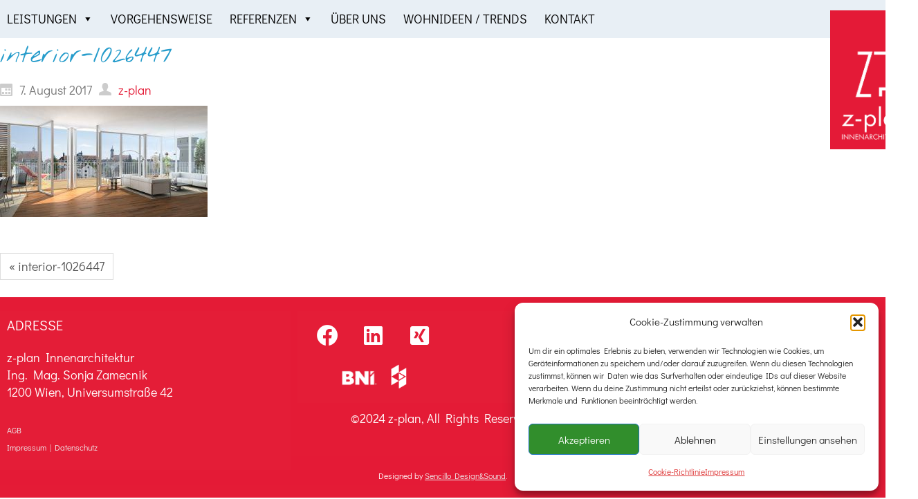

--- FILE ---
content_type: text/css; charset=utf-8
request_url: https://www.z-plan.at/wp-content/plugins/lbg_zoominoutslider/zoominoutslider/bannerscollection_zoominout.css?ver=6.9
body_size: 1563
content:
/*
skins available:
	- opportune
	- majestic
	- generous
*/

/* the container */
.ken_img {
	position: relative !important; 
	/*left: 0 !important; 
	top: 0 !important;*/
	display: block;
	max-width: none !important;
	min-width: none !important;
	max-height: none !important;
	min-height: none !important;
	/*width: auto !important;
	height: auto !important;*/
	margin:0 !important;
	border:none !important;
	padding:0 !important;
}
.setAsBg {
	position:fixed;
	z-index:0;
	margin:0;
	padding:0;
	left:0;
	top:0;
	overflow: hidden;
}
.bannerscollection_zoominout {
	position:relative;
	line-height:20px;
}
.bannerscollection_zoominout img {
	position:relative;
	display: block;
	max-width:inherit;
	max-height:inherit;
	-webkit-backface-visibility: hidden;
	*max-width:200%;
	*max-height:200%;
	/*width:inherit;
	height:inherit;	*/
}
.bannerscollection_zoominout_list {
	margin:0;
	padding:0;
	list-style:none;
	display:none;
}

.bannerscollection_zoominout .contentHolderVisibleWrapper {
	position:absolute;
	overflow:hidden;
	margin-top:0px;
	*margin-top:-20px;
}
.bannerscollection_zoominout .contentHolder {
	position:absolute;
}
.bannerscollection_zoominout .contentHolderUnit {
	/*position:relative;
	float:left;*/
	display:block;
	overflow:hidden;
}


.mycanvas {
	/*border:1px solid #ff0000;*/
	position:absolute;
	top:8px;
	right:10px;
	z-index:16;
}
.myloader {
	background:url(skins/loader.gif);
	width:37px;
	height:37px;
	position:absolute;
	left:49%;
	top:49%;
	z-index:5;
}



/***opportune SKIN***/
.bannerscollection_zoominout.opportune .contentHolderVisibleWrapper {
	position:absolute;
	overflow:hidden;
	margin-top:0px;
}

.bannerscollection_zoominout.opportune .bannerControls {
	position:absolute;
	left:0;
	top:0;
	z-index:20;
	width:100%;
}

.bannerscollection_zoominout.opportune .leftNav {
	position:absolute;
	left:0px;
	width:63px;
	height:72px;
	background:url(skins/opportune/leftNavOFF.png) 0 0 no-repeat;
	cursor: pointer;
}
.bannerscollection_zoominout.opportune .leftNav:hover {
	background:url(skins/opportune/leftNavON.png) 0 0 no-repeat;
}
.bannerscollection_zoominout.opportune .rightNav {
	position:absolute;
	right:0px;
	width:63px;
	height:72px;
	background:url(skins/opportune/rightNavOFF.png) 0 0 no-repeat;
	cursor: pointer;
}
.bannerscollection_zoominout.opportune .rightNav:hover {
	background:url(skins/opportune/rightNavON.png) 0 0 no-repeat;
}
.bannerscollection_zoominout.opportune .bottomNav {
	position:absolute;
	width:0px;
	height:24px;
	bottom:-56px;
	z-index:3;
	padding-left:9px;
}
.bannerscollection_zoominout.opportune .bottomNavButtonOFF {
	float:left;
	display:block;
	width:12px;
	height:12px;
	background:url(skins/opportune/bottomNavOFF.png) 0 0 no-repeat;
	padding-left:6px;
	cursor: pointer;
	-webkit-box-sizing:content-box;
	-moz-box-sizing:content-box;
	box-sizing:content-box;		
}

.bannerscollection_zoominout.opportune .bottomNavButtonON {
	float:left;
	display:block;
	width:12px;
	height:12px;
	padding-left:6px;
	background:url(skins/opportune/bottomNavON.png) 0 0 no-repeat;
	cursor: pointer;
}



.bannerscollection_zoominout.opportune .bottomOverThumb {
	position:absolute;
	width:88px;
	height:95px;
	background:url(skins/opportune/bottomOverThumbBg.png) 0px 0px no-repeat;
	bottom:25px;
	margin-left:-44px;
}
.bannerscollection_zoominout.opportune .innerBottomOverThumb {
	position:relative;
	width:80px;
	height:80px;
	margin:4px 0 0 4px;
	overflow:hidden;
}
.bannerscollection_zoominout.opportune .bottomOverThumb img {

}
.bannerscollection_zoominout.opportune .playOver {
	position:absolute;
	width:73px;
	height:73px;
	background:url(skins/opportune/play_overOFF.png) 0 0 no-repeat;
	display:none;
	z-index:4;
	cursor: pointer;
}

.bannerscollection_zoominout.opportune .playOver:hover {
	background:url(skins/opportune/play_overON.png) 0 0 no-repeat;
	display:none;
	z-index:4;
	cursor: pointer;
}
.bannerscollection_zoominout.opportune .play_pause {
	position:absolute;
	width:5px;
	height:10px;
	background:url(skins/opportune/pause_off.png) no-repeat;
	z-index:15;
}

.bannerscollection_zoominout.opportune .xplay {
	background:url(skins/opportune/play_off.png) no-repeat;
}












/***majestic SKIN***/
.bannerscollection_zoominout.majestic .bannerControls {
	position:absolute;
	left:0;
	top:0;
	z-index:20;
	width:100%;
}

.bannerscollection_zoominout.majestic .leftNav {
	position:absolute;
	left:0px;
	width:70px;
	height:70px;
	background:url(skins/majestic/leftNavOFF.png) 0 0 no-repeat;
	cursor: pointer;
}
.bannerscollection_zoominout.majestic .leftNav:hover {
	background:url(skins/majestic/leftNavON.png) 0 0 no-repeat;
}
.bannerscollection_zoominout.majestic .rightNav {
	position:absolute;
	right:0px;
	width:70px;
	height:70px;
	background:url(skins/majestic/rightNavOFF.png) 0 0 no-repeat;
	cursor: pointer;
}
.bannerscollection_zoominout.majestic .rightNav:hover {
	background:url(skins/majestic/rightNavON.png) 0 0 no-repeat;
}

.bannerscollection_zoominout.majestic .playOver {
	position:absolute;
	width:73px;
	height:73px;
	background:url(skins/majestic/play_overOFF.png) 0 0 no-repeat;
	display:none;
	z-index:4;
	cursor: pointer;
}
.bannerscollection_zoominout.majestic .playOver:hover {
	background:url(skins/majestic/play_overON.png) 0 0 no-repeat;
	display:none;
	z-index:4;
	cursor: pointer;
}

/* thumbs */
.bannerscollection_zoominout.majestic .thumbsHolderWrapper {
	position:absolute;
	height:135px;
	width:100%;
	overflow:hidden;
	padding:0;
	z-index:2;
}
.bannerscollection_zoominout.majestic .thumbsHolderVisibleWrapper {
	position:absolute;
	width:100%;
	height:135px;
	overflow:hidden;
}
.bannerscollection_zoominout.majestic .thumbsHolder {
	position:absolute;	
}
.bannerscollection_zoominout.majestic .thumbsHolder_ThumbOFF {
	float:left;
	display:block;
	width:107px;
	height:60px;
	cursor: pointer;
}


.bannerscollection_zoominout.majestic .thumbsHolder_ThumbOFF img {
	position:relative;
}

.bannerscollection_zoominout.majestic .thumbsHolder_ThumbON {
	background:url(skins/majestic/thumbActiveArrow.png) center 0px no-repeat;
}

.bannerscollection_zoominout.majestic .thumbsHolder_ThumbON img {
	position:relative;
}

.bannerscollection_zoominout.majestic .carouselLeftNav {
	position:absolute;
	width:16px;
	height:135px;
	background:url(skins/majestic/carouselLeftNavOFF.png) 0 0 no-repeat;
	cursor: pointer;
}

.bannerscollection_zoominout.majestic .carouselLeftNav:hover {
	background:url(skins/majestic/carouselLeftNavON.png) 0 0 no-repeat;
}

.bannerscollection_zoominout.majestic .carouselLeftNavDisabled {
	background:url(skins/majestic/carouselLeftNavDisable.png) 0 0 no-repeat;
	cursor:default;
}
.bannerscollection_zoominout.majestic .carouselLeftNavDisabled:hover {
	background:url(skins/majestic/carouselLeftNavDisable.png) 0 0 no-repeat;
}

.bannerscollection_zoominout.majestic .carouselRightNav {
	position:absolute;
	width:16px;
	height:135px;
	background:url(skins/majestic/carouselRightNavOFF.png) 0 0 no-repeat;
	cursor: pointer;
}

.bannerscollection_zoominout.majestic .carouselRightNav:hover {
	background:url(skins/majestic/carouselRightNavON.png) 0 0 no-repeat;
}

.bannerscollection_zoominout.majestic .carouselRightNavDisabled {
	background:url(skins/majestic/carouselRightNavDisable.png) 0 0 no-repeat;
	cursor:default;
}
.bannerscollection_zoominout.majestic .carouselRightNavDisabled:hover {
	background:url(skins/majestic/carouselRightNavDisable.png) 0 0 no-repeat;
}
.bannerscollection_zoominout.majestic .play_pause {
	position:absolute;
	width:5px;
	height:10px;
	background:url(skins/majestic/pause_off.png) no-repeat;
	z-index:15;
}

.bannerscollection_zoominout.majestic .xplay {
	background:url(skins/majestic/play_off.png) no-repeat;
}




/***generous SKIN***/
.bannerscollection_zoominout.generous .bannerControls {
	position:absolute;
	left:0;
	top:0;
	z-index:20;
	width:100%;
}

.bannerscollection_zoominout.generous .leftNav {
	position:absolute;
	left:0px;
	margin-top:-16px;
	width:60px;
	height:110px;
	background:url(skins/generous/leftNavOFF.png) 0 0 no-repeat;
	cursor: pointer;
}
.bannerscollection_zoominout.generous .leftNav:hover {
	background:url(skins/generous/leftNavON.png) 0 0 no-repeat;
}
.bannerscollection_zoominout.generous .rightNav {
	position:absolute;
	right:0px;
	margin-top:-16px;
	width:60px;
	height:110px;
	background:url(skins/generous/rightNavOFF.png) 0 0 no-repeat;
	cursor: pointer;
}
.bannerscollection_zoominout.generous .rightNav:hover {
	background:url(skins/generous/rightNavON.png) 0 0 no-repeat;
}

.bannerscollection_zoominout.generous .playOver {
	position:absolute;
	width:73px;
	height:73px;
	background:url(skins/generous/play_overOFF.png) 0 0 no-repeat;
	display:none;
	z-index:4;
	cursor: pointer;
}

.bannerscollection_zoominout.generous .playOver:hover {
	background:url(skins/generous/play_overON.png) 0 0 no-repeat;
	display:none;
	z-index:4;
	cursor: pointer;
}



/* thumbs */
.bannerscollection_zoominout.generous .thumbsHolderWrapper {
	position:absolute;
	background:url(skins/generous/thumbsBg.png) repeat-x;
	height:110px;
	width:100%;
	z-index:2;
	overflow:hidden;
}
.bannerscollection_zoominout.generous .thumbsHolderVisibleWrapper {
	position:absolute;
	width:100%;
	height:110px;
	overflow:hidden;
}
.bannerscollection_zoominout.generous .thumbsHolder {
	position:absolute;
}
.bannerscollection_zoominout.generous .thumbsHolder_ThumbOFF {
	float:left;
	display:block;
	width:110px;
	height:65px;
	cursor: pointer;
}

.bannerscollection_zoominout.generous .thumbsHolder_ThumbOFF a img, .thumbsHolder_ThumbOFF a  { border: none; overflow: hidden; float: left;  }
.bannerscollection_zoominout.generous .thumbsHolder_ThumbOFF a:hover { border: #F00 2px solid; }
.bannerscollection_zoominout.generous .thumbsHolder_ThumbOFF a:hover img  { margin: -2px; }

.bannerscollection_zoominout.generous .thumbsHolder_ThumbOFF img {
	position:relative;
}

.bannerscollection_zoominout.generous .thumbsHolder_ThumbON {
	background:url(skins/generous/thumbActiveArrow.png) center 0px no-repeat;	
}

.bannerscollection_zoominout.generous .thumbsHolder_ThumbON a img, .thumbsHolder_ThumbON a  { border: none; overflow: hidden; float: left; }
.bannerscollection_zoominout.generous .thumbsHolder_ThumbON a:hover { border: #F00 3px solid; }
.bannerscollection_zoominout.generous .thumbsHolder_ThumbON a:hover img  { margin: -3px; }

.bannerscollection_zoominout.generous .carouselLeftNav {
	position:absolute;
	width:44px;
	height:110px;
	background:url(skins/generous/carouselLeftNavOFF.png) 0 0 no-repeat;
	cursor: pointer;
}

.bannerscollection_zoominout.generous .carouselLeftNav:hover {
	background:url(skins/generous/carouselLeftNavON.png) 0 0 no-repeat;
}

.bannerscollection_zoominout.generous .carouselLeftNavDisabled {
	background:url(skins/generous/carouselLeftNavDisable.png) 0 0 no-repeat;
	cursor:default;
}
.bannerscollection_zoominout.generous .carouselLeftNavDisabled:hover {
	background:url(skins/generous/carouselLeftNavDisable.png) 0 0 no-repeat;
}

.bannerscollection_zoominout.generous .carouselRightNav {
	position:absolute;
	width:44px;
	height:110px;
	background:url(skins/generous/carouselRightNavOFF.png) 0 0 no-repeat;
	cursor: pointer;
}

.bannerscollection_zoominout.generous .carouselRightNav:hover {
	background:url(skins/generous/carouselRightNavON.png) 0 0 no-repeat;
}

.bannerscollection_zoominout.generous .carouselRightNavDisabled {
	background:url(skins/generous/carouselRightNavDisable.png) 0 0 no-repeat;
	cursor:default;
}
.bannerscollection_zoominout.generous .carouselRightNavDisabled:hover {
	background:url(skins/generous/carouselRightNavDisable.png) 0 0 no-repeat;
}
.bannerscollection_zoominout.generous .play_pause {
	position:absolute;
	width:5px;
	height:10px;
	background:url(skins/generous/pause_off.png) no-repeat;
	z-index:15;
}

.bannerscollection_zoominout.generous .xplay {
	background:url(skins/generous/play_off.png) no-repeat;
}



/*
.lbg_inner_div {
	padding:0px 4px 0px 4px;
}

.lbg_inner_div img {
	padding:0px 0px 0px 0px;
}*/















/*********************************Text Styles***************************************************/

.bannerscollection_zoominout_texts {
	position:absolute;
	z-index:2;
	display: none;
	width:100%;
}
.bannerscollection_zoominout_text_line {
	position:absolute;
}
/****/





.hideElement {
	display:none;
}

/*
.noTransition {
	-moz-transition:none;
	-webkit-transition:none;
	-o-transition:color 0 ease-in;
	transition:none;
	-webkit-transform:none;
	-moz-transform:none;
	-o-transform:none;
	transform:none;
}*/



--- FILE ---
content_type: text/css; charset=utf-8
request_url: https://www.z-plan.at/wp-content/uploads/elementor/css/post-440.css?ver=1768760049
body_size: 99
content:
.elementor-440 .elementor-element.elementor-element-69am15f:not(.elementor-motion-effects-element-type-background), .elementor-440 .elementor-element.elementor-element-69am15f > .elementor-motion-effects-container > .elementor-motion-effects-layer{background-color:#e41d37;}.elementor-440 .elementor-element.elementor-element-69am15f{transition:background 0.3s, border 0.3s, border-radius 0.3s, box-shadow 0.3s;color:#ffffff;}.elementor-440 .elementor-element.elementor-element-69am15f > .elementor-background-overlay{transition:background 0.3s, border-radius 0.3s, opacity 0.3s;}.elementor-440 .elementor-element.elementor-element-69am15f .elementor-heading-title{color:#ffffff;}.elementor-440 .elementor-element.elementor-element-69am15f a{color:#ededed;}.elementor-440 .elementor-element.elementor-element-69am15f a:hover{color:#ffffff;}.elementor-440 .elementor-element.elementor-element-lttc85y .elementor-element-populated .elementor-heading-title{color:#ffffff;}.elementor-440 .elementor-element.elementor-element-lttc85y > .elementor-element-populated{color:#ffffff;}.elementor-440 .elementor-element.elementor-element-lttc85y .elementor-element-populated a{color:#ededed;}.elementor-440 .elementor-element.elementor-element-lttc85y .elementor-element-populated a:hover{color:#ffffff;}.elementor-440 .elementor-element.elementor-element-45r7m4v > .elementor-widget-container{padding:0px 0px 5px 0px;}.elementor-440 .elementor-element.elementor-element-45r7m4v .elementor-heading-title{color:#ffffff;}.elementor-440 .elementor-element.elementor-element-qhwrlsi{color:#ffffff;}.elementor-440 .elementor-element.elementor-element-qeyyy3g{font-size:12px;color:#ffffff;}@media(max-width:1024px){.elementor-440 .elementor-element.elementor-element-qeyyy3g{font-size:10px;}}@media(max-width:767px){.elementor-440 .elementor-element.elementor-element-45r7m4v{text-align:center;}.elementor-440 .elementor-element.elementor-element-qhwrlsi{text-align:center;}.elementor-440 .elementor-element.elementor-element-qeyyy3g{text-align:center;font-size:10px;}}

--- FILE ---
content_type: text/css; charset=utf-8
request_url: https://www.z-plan.at/wp-content/uploads/elementor/css/post-443.css?ver=1768760049
body_size: 373
content:
.elementor-443 .elementor-element.elementor-element-69am15f:not(.elementor-motion-effects-element-type-background), .elementor-443 .elementor-element.elementor-element-69am15f > .elementor-motion-effects-container > .elementor-motion-effects-layer{background-color:#e41d37;}.elementor-443 .elementor-element.elementor-element-69am15f{transition:background 0.3s, border 0.3s, border-radius 0.3s, box-shadow 0.3s;}.elementor-443 .elementor-element.elementor-element-69am15f > .elementor-background-overlay{transition:background 0.3s, border-radius 0.3s, opacity 0.3s;}.elementor-443 .elementor-element.elementor-element-o5rvlow > .elementor-container{max-width:200px;}.elementor-443 .elementor-element.elementor-element-tr9nvzc > .elementor-widget-wrap > .elementor-widget:not(.elementor-widget__width-auto):not(.elementor-widget__width-initial):not(:last-child):not(.elementor-absolute){margin-block-end:10px;}.elementor-443 .elementor-element.elementor-element-00zop4a .elementor-icon-wrapper{text-align:center;}.elementor-443 .elementor-element.elementor-element-00zop4a.elementor-view-stacked .elementor-icon{background-color:#ffffff;}.elementor-443 .elementor-element.elementor-element-00zop4a.elementor-view-framed .elementor-icon, .elementor-443 .elementor-element.elementor-element-00zop4a.elementor-view-default .elementor-icon{color:#ffffff;border-color:#ffffff;}.elementor-443 .elementor-element.elementor-element-00zop4a.elementor-view-framed .elementor-icon, .elementor-443 .elementor-element.elementor-element-00zop4a.elementor-view-default .elementor-icon svg{fill:#ffffff;}.elementor-443 .elementor-element.elementor-element-00zop4a .elementor-icon{font-size:31px;}.elementor-443 .elementor-element.elementor-element-00zop4a .elementor-icon svg{height:31px;}.elementor-443 .elementor-element.elementor-element-034dagw > .elementor-widget-wrap > .elementor-widget:not(.elementor-widget__width-auto):not(.elementor-widget__width-initial):not(:last-child):not(.elementor-absolute){margin-block-end:10px;}.elementor-443 .elementor-element.elementor-element-f88oqaw .elementor-icon-wrapper{text-align:center;}.elementor-443 .elementor-element.elementor-element-f88oqaw.elementor-view-stacked .elementor-icon{background-color:#ffffff;}.elementor-443 .elementor-element.elementor-element-f88oqaw.elementor-view-framed .elementor-icon, .elementor-443 .elementor-element.elementor-element-f88oqaw.elementor-view-default .elementor-icon{color:#ffffff;border-color:#ffffff;}.elementor-443 .elementor-element.elementor-element-f88oqaw.elementor-view-framed .elementor-icon, .elementor-443 .elementor-element.elementor-element-f88oqaw.elementor-view-default .elementor-icon svg{fill:#ffffff;}.elementor-443 .elementor-element.elementor-element-f88oqaw .elementor-icon{font-size:31px;}.elementor-443 .elementor-element.elementor-element-f88oqaw .elementor-icon svg{height:31px;}.elementor-443 .elementor-element.elementor-element-p56j918 > .elementor-widget-wrap > .elementor-widget:not(.elementor-widget__width-auto):not(.elementor-widget__width-initial):not(:last-child):not(.elementor-absolute){margin-block-end:10px;}.elementor-443 .elementor-element.elementor-element-bhypbqn .elementor-icon-wrapper{text-align:center;}.elementor-443 .elementor-element.elementor-element-bhypbqn.elementor-view-stacked .elementor-icon{background-color:#ffffff;}.elementor-443 .elementor-element.elementor-element-bhypbqn.elementor-view-framed .elementor-icon, .elementor-443 .elementor-element.elementor-element-bhypbqn.elementor-view-default .elementor-icon{color:#ffffff;border-color:#ffffff;}.elementor-443 .elementor-element.elementor-element-bhypbqn.elementor-view-framed .elementor-icon, .elementor-443 .elementor-element.elementor-element-bhypbqn.elementor-view-default .elementor-icon svg{fill:#ffffff;}.elementor-443 .elementor-element.elementor-element-bhypbqn .elementor-icon{font-size:31px;}.elementor-443 .elementor-element.elementor-element-bhypbqn .elementor-icon svg{height:31px;}.elementor-443 .elementor-element.elementor-element-5crkejw > .elementor-container > .elementor-column > .elementor-widget-wrap{align-content:center;align-items:center;}.elementor-443 .elementor-element.elementor-element-5crkejw > .elementor-container{max-width:200px;}.elementor-443 .elementor-element.elementor-element-5crkejw{padding:0px 0px 0px 15px;}.elementor-443 .elementor-element.elementor-element-8y772x6{text-align:end;}.elementor-443 .elementor-element.elementor-element-8y772x6 img{max-width:65%;}.elementor-443 .elementor-element.elementor-element-999mpld{text-align:start;}.elementor-443 .elementor-element.elementor-element-999mpld img{max-width:29%;}@media(max-width:767px){.elementor-443 .elementor-element.elementor-element-tr9nvzc{width:33%;}.elementor-443 .elementor-element.elementor-element-034dagw{width:33%;}.elementor-443 .elementor-element.elementor-element-p56j918{width:33%;}.elementor-443 .elementor-element.elementor-element-gw305ra{width:50%;}.elementor-443 .elementor-element.elementor-element-8y772x6{text-align:center;}.elementor-443 .elementor-element.elementor-element-8y772x6 img{max-width:45px;}.elementor-443 .elementor-element.elementor-element-ai2s36f{width:50%;}.elementor-443 .elementor-element.elementor-element-999mpld img{max-width:25px;}}

--- FILE ---
content_type: text/css; charset=utf-8
request_url: https://www.z-plan.at/wp-content/uploads/elementor/css/post-450.css?ver=1768760049
body_size: 90
content:
.elementor-450 .elementor-element.elementor-element-i72k5v6:not(.elementor-motion-effects-element-type-background), .elementor-450 .elementor-element.elementor-element-i72k5v6 > .elementor-motion-effects-container > .elementor-motion-effects-layer{background-color:#e41d37;}.elementor-450 .elementor-element.elementor-element-i72k5v6{transition:background 0.3s, border 0.3s, border-radius 0.3s, box-shadow 0.3s;color:#ffffff;}.elementor-450 .elementor-element.elementor-element-i72k5v6 > .elementor-background-overlay{transition:background 0.3s, border-radius 0.3s, opacity 0.3s;}.elementor-450 .elementor-element.elementor-element-i72k5v6 .elementor-heading-title{color:#ffffff;}.elementor-450 .elementor-element.elementor-element-i72k5v6 a{color:#ededed;}.elementor-450 .elementor-element.elementor-element-i72k5v6 a:hover{color:#ffffff;}.elementor-450 .elementor-element.elementor-element-76kngas .elementor-element-populated .elementor-heading-title{color:#ffffff;}.elementor-450 .elementor-element.elementor-element-76kngas > .elementor-element-populated{color:#ffffff;}.elementor-450 .elementor-element.elementor-element-76kngas .elementor-element-populated a{color:#ededed;}.elementor-450 .elementor-element.elementor-element-76kngas .elementor-element-populated a:hover{color:#ffffff;}.elementor-450 .elementor-element.elementor-element-n28mptz > .elementor-widget-container{padding:0px 0px 5px 0px;}.elementor-450 .elementor-element.elementor-element-n28mptz{text-align:end;}.elementor-450 .elementor-element.elementor-element-n28mptz .elementor-heading-title{color:#ffffff;}.elementor-450 .elementor-element.elementor-element-32r52pn{text-align:end;color:#ffffff;}.elementor-450 .elementor-element.elementor-element-y1jcosq{text-align:end;font-size:12px;color:#ffffff;}@media(max-width:1024px){.elementor-450 .elementor-element.elementor-element-y1jcosq{font-size:10px;}}@media(max-width:767px){.elementor-450 .elementor-element.elementor-element-n28mptz{text-align:center;}.elementor-450 .elementor-element.elementor-element-32r52pn{text-align:center;}.elementor-450 .elementor-element.elementor-element-y1jcosq{text-align:center;font-size:10px;}}